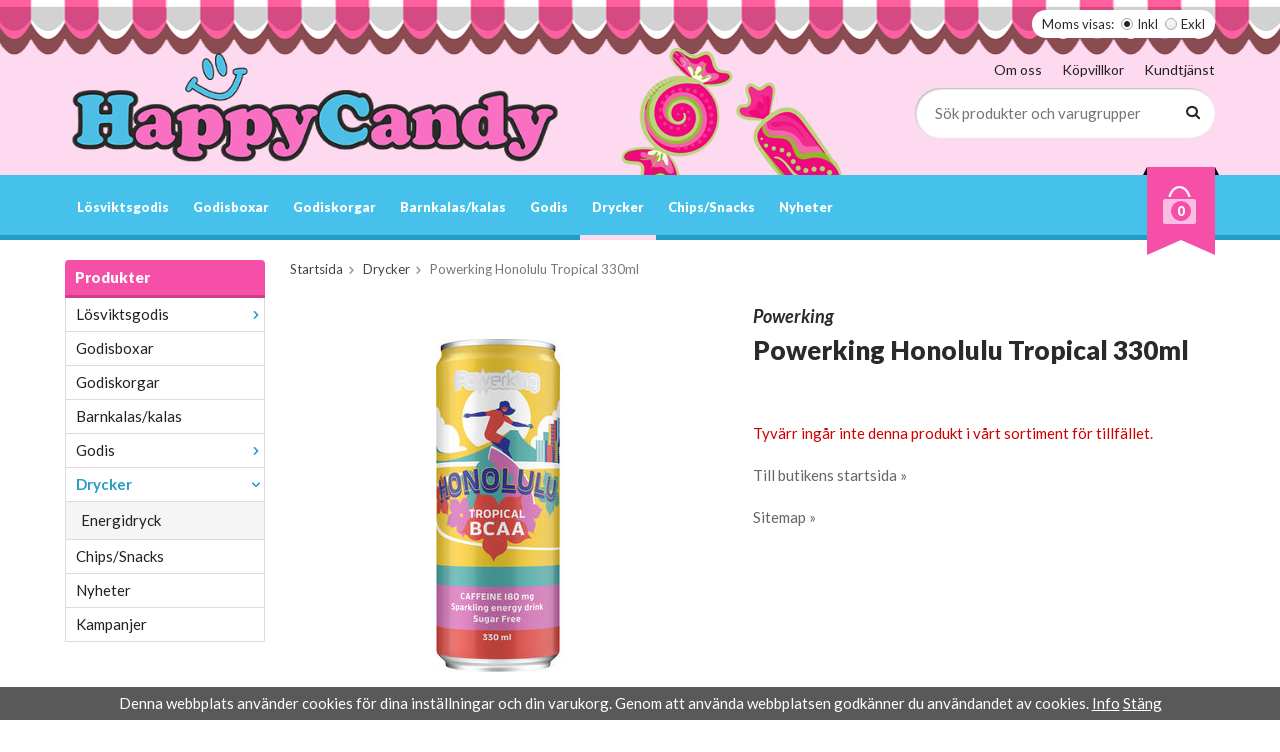

--- FILE ---
content_type: text/html; charset=UTF-8
request_url: https://www.happycandy.se/drycker/powerking-honolulu-tropical-330ml/
body_size: 8725
content:
<!doctype html>
<html lang="sv" class="">
<head>
	<meta http-equiv="content-type" content="text/html; charset=utf-8">

	<title>Powerking Honolulu Tropical 330ml - Happycandy.se</title>

	<meta name="description" content="">
	<meta name="keywords" content="">
	<meta name="robots" content="index, follow">
			<meta name="viewport" content="width=device-width, initial-scale=1">
			<!-- WIKINGGRUPPEN 8.6.0 -->

	<link rel="shortcut icon" href="/favicon.png">
	<link href="//fonts.googleapis.com/css?family=Lato:400,400i,700,700i,900,900i" rel="stylesheet">
	<link rel="stylesheet" href="//wgrremote.se/fonts/wgr-icons/1.0/wgr-icons.min.css">
	<link rel="stylesheet" href="/frontend/view_desktop/css/compiled318.css">
<link rel="canonical" href="https://www.happycandy.se/drycker/powerking-honolulu-tropical-330ml/">
<script>
(function(i,s,o,g,r,a,m){i['GoogleAnalyticsObject']=r;i[r]=i[r]||function(){
			(i[r].q=i[r].q||[]).push(arguments)},i[r].l=1*new Date();a=s.createElement(o),
			m=s.getElementsByTagName(o)[0];a.async=1;a.src=g;m.parentNode.insertBefore(a,m)
			})(window,document,'script','//www.google-analytics.com/analytics.js','ga');
			ga('create', 'UA-117763493-1', 'auto'); ga('require', 'ec'); ga('set', '&cu', 'SEK');ga('ec:addProduct', {"name":"Powerking Honolulu Tropical 330ml","id":2576,"price":15,"category":"drycker"}); ga('ec:setAction', 'detail'); ga('send', 'pageview'); 
</script><script>!function(f,b,e,v,n,t,s){if(f.fbq)return;n=f.fbq=function(){n.callMethod?
			n.callMethod.apply(n,arguments):n.queue.push(arguments)};if(!f._fbq)f._fbq=n;
			n.push=n;n.loaded=!0;n.version='2.0';n.queue=[];t=b.createElement(e);t.async=!0;
			t.src=v;s=b.getElementsByTagName(e)[0];s.parentNode.insertBefore(t,s)}(window,
			document,'script','//connect.facebook.net/en_US/fbevents.js');
			fbq('init', '5069676186379548');
			fbq('track', 'PageView');fbq('track', 'ViewContent', {"content_ids":["F1C2736"],"content_type":"product","value":15,"currency":"SEK"}); </script><meta name="google-site-verification" content="wQcf7Xp9UYuJUy7IzaesNayRUKtw-54S6cVgqSwDlAU" />
<!-- Global site tag (gtag.js) - Google Ads: 788818636 -->
<script async src="https://www.googletagmanager.com/gtag/js?id=AW-788818636"></script>
<script>
  window.dataLayer = window.dataLayer || [];
  function gtag(){dataLayer.push(arguments);}
  gtag('js', new Date());

  gtag('config', 'AW-788818636');
</script><link rel="stylesheet" type="text/css" href="/js/jquery.fancybox-2.15/jquery.fancybox.css" media="screen"><meta property="og:title" content="Powerking Honolulu Tropical 330ml"/>
			<meta property="og:description" content=""/>
			<meta property="og:type" content="product"/>
			<meta property="og:url" content="https://www.happycandy.se/drycker/powerking-honolulu-tropical-330ml/"/>
			<meta property="og:site_name" content="HappyCandy AB"/>
			<meta property="product:retailer_item_id" content="ene38"/><meta property="product:price:amount" content="15" />
					<meta property="product:price:currency" content="SEK" /><meta property="product:availability" content="instock" /><meta property="og:image" content="https://www.happycandy.se/images/normal/powerkinghonolulutropical330ml.jpg"/></head>
	<body itemscope itemtype="http://schema.org/ItemPage"><div id="fb-root"></div><script>
			if (typeof dataLayer == 'undefined') {var dataLayer = [];} dataLayer.push({"ecommerce":{"currencyCode":"SEK","detail":{"products":[{"name":"Powerking Honolulu Tropical 330ml","id":2576,"price":15,"category":"drycker"}]}}}); dataLayer.push({"event":"fireRemarketing","remarketing_params":{"ecomm_prodid":"F1C2736","ecomm_category":"drycker","ecomm_totalvalue":15,"isSaleItem":false,"ecomm_pagetype":"product"}}); (function(w,d,s,l,i){w[l]=w[l]||[];w[l].push({'gtm.start':
			new Date().getTime(),event:'gtm.js'});var f=d.getElementsByTagName(s)[0],
			j=d.createElement(s),dl=l!='dataLayer'?'&l='+l:'';j.async=true;j.src=
			'//www.googletagmanager.com/gtm.js?id='+i+dl;f.parentNode.insertBefore(j,f);
			})(window,document,'script','dataLayer','GTM-WJCGDG');
			</script><body><!--Start of Tawk.to Script-->
<script type="text/javascript">
var Tawk_API=Tawk_API||{}, Tawk_LoadStart=new Date();
(function(){
var s1=document.createElement("script"),s0=document.getElementsByTagName("script")[0];
s1.async=true;
s1.src='https://embed.tawk.to/599d682c4fe3a1168ead9623/default';
s1.charset='UTF-8';
s1.setAttribute('crossorigin','*');
s0.parentNode.insertBefore(s1,s0);
})();
</script>
<!--End of Tawk.to Script-->
<script defer src="https://static.cloudflareinsights.com/beacon.min.js/vcd15cbe7772f49c399c6a5babf22c1241717689176015" integrity="sha512-ZpsOmlRQV6y907TI0dKBHq9Md29nnaEIPlkf84rnaERnq6zvWvPUqr2ft8M1aS28oN72PdrCzSjY4U6VaAw1EQ==" data-cf-beacon='{"version":"2024.11.0","token":"8cb22936e40c41c3924e5a2aee7ce54c","r":1,"server_timing":{"name":{"cfCacheStatus":true,"cfEdge":true,"cfExtPri":true,"cfL4":true,"cfOrigin":true,"cfSpeedBrain":true},"location_startswith":null}}' crossorigin="anonymous"></script>
</body><div class="l-snow-particles" id="js-snow-particles"></div>	<div class="l-mobile-header">
		<button class="neutral-btn mini-menu"><i class="wgr-icon icon-navicon"></i></button>
		<button class="neutral-btn mini-search js-touch-area"><i class="wgr-icon icon-search"></i></button>
		<div class="mini-site-logo">
			<a href="/"><img src="/frontend/view_desktop/design/logos/logo_sv.png" class="mini-site-logo" alt="HappyCandy AB"></a>
			<div class="mini-cart-info"><span class="mini-cart-info-text">Produkten har blivit tillagd i varukorgen</span></div>
		</div>
		<button class="neutral-btn mini-cart js-touch-area" onclick="goToURL('/checkout')"><div class="mini-cart-inner"><i class="wgr-icon icon-cart"></i></div></button>
	</div>
	<div class="page">
<div class="l-header-holder">
	<div class="l-header l-constrained clearfix">
    				<form class="vat-selector" action="#" method="get" onsubmit="return false">
				<span class="vat-selector-title">Moms visas:</span>
									<input type="radio" name="vatsetting" value="inkl" id="vatsetting_inkl"
							onclick="setVATSetting('inkl')"
							 checked>
					<label onclick="setVATSetting('inkl')" for="vatsetting_inkl">Inkl</label>
					<input type="radio" name="vatsetting" value="exkl" id="vatsetting_exkl"
							onclick="setVATSetting('exkl')"
							>
					<label onclick="setVATSetting('exkl')" for="vatsetting_exkl">Exkl</label>
								</form> <!-- End .vat-selector -->
			    	<div class="l-header__left">
        	<a class="site-logo" href="/"><img src="/frontend/view_desktop/design/logos/logo_sv.png" alt="HappyCandy AB"></a>
        </div>
        <div class="l-header__right">
        	<div class="l-header__right__top">
            	<ul><li><a href="/info/om-oss/">Om oss</a></li><li><a href="/info/villkor/">K&ouml;pvillkor</a></li><li><a href="/contact/">Kundtj&auml;nst</a></li></ul>            </div>
            <div class="l-header__right__bottom">
            	<!-- Search Box -->
                <form method="get" action="/search/" class="site-search input-highlight input-table input-table--middle" itemprop="potentialAction" itemscope itemtype="http://schema.org/SearchAction">
                    <meta itemprop="target" content="https://www.happycandy.se/search/?q={q}"/>
                    <input type="hidden" name="lang" value="sv">
                    <div class="input-table__item stretched">
                        <input type="search" autocomplete="off" value="" name="q" class="js-autocomplete-input neutral-btn stretched site-search__input" placeholder="Sök produkter och varugrupper" required itemprop="query-input">
                        <div class="is-autocomplete-spinner"></div>
                        <i class="is-autocomplete-clear wgr-icon icon-times-circle"></i>
                    </div>
                    <div class="input-table__item">
                        <button type="submit" class="neutral-btn site-search__btn"><i class="wgr-icon icon-search"></i></button>
                    </div>
                </form>
            </div>
        </div>
        <div class="l-header__middle">
        	<p><img alt="" height="165" src="/userfiles/image/candy.png" width="239"></p>        </div>
    </div>
</div>
<div class="l-menubar-holder">
	<div class="l-menubar l-constrained clearfix">
    	<div class="l-menubar-compact-menu">
        	<button class="neutral-btn compact-menu-icon"><i class="wgr-icon icon-navicon"></i> <span>Meny</span></button>
        </div>
					<ul class="nav site-nav mega-menu">
            	<li class=" has-dropdown"><a href="/losviktsgodis/">Lösviktsgodis</a><ul class="dropdown"><li class=""><a href="/losviktsgodis/choklad/">Choklad</a></li><li class=""><a href="/losviktsgodis/gele/">Gele</a></li><li class=""><a href="/losviktsgodis/karameller/">Karameller</a></li><li class=""><a href="/losviktsgodis/klubbor/">Klubbor</a></li><li class=""><a href="/losviktsgodis/naturgodis/">Naturgodis</a></li><li class=""><a href="/losviktsgodis/salt-lakrits/">Salt/Lakrits</a></li><li class=""><a href="/losviktsgodis/skum/">Skum</a></li><li class=""><a href="/losviktsgodis/sockerfritt/">Sockerfritt</a></li><li class=""><a href="/losviktsgodis/surt/">Surt</a></li><li class=""><a href="/losviktsgodis/ovrigt/">Övrigt</a></li></ul></li><li class=""><a href="/godisboxar/">Godisboxar</a></li><li class=""><a href="/godiskorgar/">Godiskorgar</a></li><li class=""><a href="/barnkalas-kalas/">Barnkalas/kalas</a></li><li class=" has-dropdown"><a href="/godis/">Godis</a><ul class="dropdown"><li class=""><a href="/godis/strutar-pasar/">Strutar/Påsar</a></li><li class=""><a href="/godis/travel-pack/">Travel-Pack</a></li><li class=""><a href="/godis/barnens-favoriter/">Barnens favoriter</a></li><li class=""><a href="/godis/choklad/">Choklad</a></li><li class=""><a href="/godis/klubbor/">Klubbor</a></li><li class=""><a href="/godis/pez/">Pez</a></li><li class=""><a href="/godis/pasar/">Påsar</a></li><li class=""><a href="/godis/haupt-lakrits/">Haupt Lakrits</a></li><li class=""><a href="/godis/ovrigt/">Övrigt</a></li><li class=""><a href="/godis/sun-lolly/">Sun Lolly</a></li><li class=""><a href="/godis/storpack/">Storpack</a></li></ul></li><li class="selected has-dropdown"><a href="/drycker/">Drycker</a><ul class="dropdown"><li class=""><a href="/drycker/energidryck/">Energidryck</a></li></ul></li><li class=""><a href="/chips-snacks/">Chips/Snacks</a></li><li class=""><a href="/nyheter/">Nyheter</a></li>			</ul> <!-- end .site-nav with dropdown. -->
						<div id="topcart-holder">
				<div id="topcart-area">
					<div class="topcart-outer">
				<div class="topcart-inner">
					<img src="/frontend/view_desktop/design/topcart_cartsymbol.png" class="topcart-icon" alt="Cart"><span class="topcart-count">0</span>
					<div id="topcart-hoverarea"></div>
				</div>
			</div>				</div>
			</div>
			<div id="popcart">
							</div>
				</div> <!-- End .l-menubar -->
</div>

<div class="l-compact-menu-holder">
	<div class="l-compact-menu l-constrained clearfix">
		<ul class="nav site-nav mega-menu">
			<li class=" has-dropdown"><a href="/losviktsgodis/">Lösviktsgodis</a><ul class="dropdown"><li class=""><a href="/losviktsgodis/choklad/">Choklad</a></li><li class=""><a href="/losviktsgodis/gele/">Gele</a></li><li class=""><a href="/losviktsgodis/karameller/">Karameller</a></li><li class=""><a href="/losviktsgodis/klubbor/">Klubbor</a></li><li class=""><a href="/losviktsgodis/naturgodis/">Naturgodis</a></li><li class=""><a href="/losviktsgodis/salt-lakrits/">Salt/Lakrits</a></li><li class=""><a href="/losviktsgodis/skum/">Skum</a></li><li class=""><a href="/losviktsgodis/sockerfritt/">Sockerfritt</a></li><li class=""><a href="/losviktsgodis/surt/">Surt</a></li><li class=""><a href="/losviktsgodis/ovrigt/">Övrigt</a></li></ul></li><li class=""><a href="/godisboxar/">Godisboxar</a></li><li class=""><a href="/godiskorgar/">Godiskorgar</a></li><li class=""><a href="/barnkalas-kalas/">Barnkalas/kalas</a></li><li class=" has-dropdown"><a href="/godis/">Godis</a><ul class="dropdown"><li class=""><a href="/godis/strutar-pasar/">Strutar/Påsar</a></li><li class=""><a href="/godis/travel-pack/">Travel-Pack</a></li><li class=""><a href="/godis/barnens-favoriter/">Barnens favoriter</a></li><li class=""><a href="/godis/choklad/">Choklad</a></li><li class=""><a href="/godis/klubbor/">Klubbor</a></li><li class=""><a href="/godis/pez/">Pez</a></li><li class=""><a href="/godis/pasar/">Påsar</a></li><li class=""><a href="/godis/haupt-lakrits/">Haupt Lakrits</a></li><li class=""><a href="/godis/ovrigt/">Övrigt</a></li><li class=""><a href="/godis/sun-lolly/">Sun Lolly</a></li><li class=""><a href="/godis/storpack/">Storpack</a></li></ul></li><li class="selected has-dropdown"><a href="/drycker/">Drycker</a><ul class="dropdown"><li class=""><a href="/drycker/energidryck/">Energidryck</a></li></ul></li><li class=""><a href="/chips-snacks/">Chips/Snacks</a></li><li class=""><a href="/nyheter/">Nyheter</a></li>        </ul> <!-- end .site-nav with dropdown. -->
	</div> <!-- End .l-menubar -->
</div>


<div class="l-holder clearfix">
	<div class="l-content clearfix">
    		<div class="l-sidebar-primary">

			
			<!-- Categories -->
			<div class="module">
				<h5 class="module__heading">Produkter</h5>
				<div class="module__body wipe">
					<ul class="listmenu listmenu-0"><li>
				<a href="/losviktsgodis/" title="Lösviktsgodis">Lösviktsgodis<i class="menu-node js-menu-node wgr-icon icon-arrow-right5" data-arrows="icon-arrow-down5 icon-arrow-right5"></i></a><ul class="listmenu listmenu-1"><li>
				<a href="/losviktsgodis/choklad/" title="Choklad">Choklad</a></li><li>
				<a href="/losviktsgodis/gele/" title="Gele">Gele</a></li><li>
				<a href="/losviktsgodis/karameller/" title="Karameller">Karameller</a></li><li>
				<a href="/losviktsgodis/klubbor/" title="Klubbor">Klubbor</a></li><li>
				<a href="/losviktsgodis/naturgodis/" title="Naturgodis">Naturgodis</a></li><li>
				<a href="/losviktsgodis/salt-lakrits/" title="Salt/Lakrits">Salt/Lakrits</a></li><li>
				<a href="/losviktsgodis/skum/" title="Skum">Skum</a></li><li>
				<a href="/losviktsgodis/sockerfritt/" title="Sockerfritt">Sockerfritt</a></li><li>
				<a href="/losviktsgodis/surt/" title="Surt">Surt</a></li><li>
				<a href="/losviktsgodis/ovrigt/" title="Övrigt">Övrigt</a></li></ul></li><li>
				<a href="/godisboxar/" title="Godisboxar">Godisboxar</a></li><li>
				<a href="/godiskorgar/" title="Godiskorgar">Godiskorgar</a></li><li>
				<a href="/barnkalas-kalas/" title="Barnkalas/kalas">Barnkalas/kalas</a></li><li>
				<a href="/godis/" title="Godis">Godis<i class="menu-node js-menu-node wgr-icon icon-arrow-right5" data-arrows="icon-arrow-down5 icon-arrow-right5"></i></a><ul class="listmenu listmenu-1"><li>
				<a href="/godis/strutar-pasar/" title="Strutar/Påsar">Strutar/Påsar</a></li><li>
				<a href="/godis/travel-pack/" title="Travel-Pack">Travel-Pack</a></li><li>
				<a href="/godis/barnens-favoriter/" title="Barnens favoriter">Barnens favoriter</a></li><li>
				<a href="/godis/choklad/" title="Choklad">Choklad</a></li><li>
				<a href="/godis/klubbor/" title="Klubbor">Klubbor</a></li><li>
				<a href="/godis/pez/" title="Pez">Pez</a></li><li>
				<a href="/godis/pasar/" title="Påsar">Påsar</a></li><li>
				<a href="/godis/haupt-lakrits/" title="Haupt Lakrits">Haupt Lakrits</a></li><li>
				<a href="/godis/ovrigt/" title="Övrigt">Övrigt</a></li><li>
				<a href="/godis/sun-lolly/" title="Sun Lolly">Sun Lolly</a></li><li>
				<a href="/godis/storpack/" title="Storpack">Storpack</a></li></ul></li><li class="is-listmenu-opened">
				<a class="selected" href="/drycker/" title="Drycker">Drycker<i class="menu-node js-menu-node wgr-icon icon-arrow-down5" data-arrows="icon-arrow-down5 icon-arrow-right5"></i></a><ul class="listmenu listmenu-1"><li>
				<a href="/drycker/energidryck/" title="Energidryck">Energidryck</a></li></ul></li><li>
				<a href="/chips-snacks/" title="Chips/Snacks">Chips/Snacks</a></li><li>
				<a href="/nyheter/" title="Nyheter">Nyheter</a></li></ul>
					<ul class="listmenu listmenu-0">
													<li>
								<a class="" href="/campaigns/">
									Kampanjer								</a>
							</li>
												</ul>
				</div>
			</div> <!-- End .module -->

					</div><!-- End of .l-sidebar-primary -->
		
	<div class="l-main">
					<ol class="nav breadcrumbs clearfix" itemprop="breadcrumb" itemscope itemtype="http://schema.org/BreadcrumbList">
				<li itemprop="itemListElement" itemscope itemtype="http://schema.org/ListItem">
					<meta itemprop="position" content="1">
					<a href="/" itemprop="item"><span itemprop="name">Startsida</span></a><i class="wgr-icon icon-arrow-right5" style="vertical-align:middle;"></i>				</li>
										<li itemprop="itemListElement" itemscope itemtype="http://schema.org/ListItem">
							<meta itemprop="position" content="2">
							<a href="/drycker/" title="Drycker" itemprop="item"><span itemprop="name">Drycker</span></a><i class="wgr-icon icon-arrow-right5" style="vertical-align:middle;"></i>						</li>
												<li>Powerking Honolulu Tropical 330ml</li>
									</ol>
					<div class="l-inner"><div itemprop="mainEntity" itemscope itemtype="http://schema.org/Product">
	<div class="l-product">
		<div class="l-product-col-1"><div id="currentBild" class="product-carousel"><img src="/images/normal/powerkinghonolulutropical330ml.jpg" alt="Powerking Honolulu Tropical 330ml" itemprop="image"></div></div>
	<div class="l-product-col-2"><h2 class="product-producer">Powerking </h2><h1 class="product-title" itemprop="name">Powerking Honolulu Tropical 330ml</h1><div></div>
		<br><br>
		<span style="color:#cc0000;">Tyvärr ingår inte denna produkt i vårt sortiment för tillfället.</span>
		<br><br>
		<a href="/">Till butikens startsida &raquo;</a>
		<br><br>
		<a href="/sitemap/">Sitemap &raquo;</a>	
		<div itemprop="offers" itemscope itemtype="http://schema.org/Offer">
			<meta itemprop="price" content="15">
			<meta itemprop="priceCurrency" content="SEK">
			<link itemprop="availability" href="https://schema.org/OutOfStock">
			<meta itemprop="itemCondition" itemtype="http://schema.org/OfferItemCondition" content="http://schema.org/NewCondition">
			<meta itemprop="url" content="https://www.happycandy.se/drycker/powerking-honolulu-tropical-330ml/">
		</div></div><div class="l-product-col-3"><div id="produktdata">
	<br>
	<b>Artikelnummer:</b><br>
	<span id="articleno">ene38</span>
	<br><br>
			<div id="directLinkblock" class="hidden-print">
			<b>Direktlänk:</b><br>
			<span id="directLink"><a rel="nofollow" href="https://www.happycandy.se/drycker/powerking-honolulu-tropical-330ml/">Högerklicka och kopiera adressen</a></span>
		</div>
		<br>
		</div>
</div></div></div>	<h5 class="startpage-bar">Andra har även köpt</h5>
			<ul class="grid-gallery grid-gallery--products">
			<li data-productid="679" class="product-item">
						<div class="product-item__img">
							<a href="/losviktsgodis/choklad/blandade-glasstrutar/"><img src="/images/list/blandadeglasstrutar-50425.jpg" alt="Blandade Glasstrutar"></a>
						</div><div class="product-item__body">
							<h3 class="product-item__heading">Blandade Glasstrutar</h3><span class="price">12,95 kr</span><div class="product-item__buttons">
						<a class="btn" title="Blandade Glasstrutar" href="/losviktsgodis/choklad/blandade-glasstrutar/">Info</a>&nbsp;<a class="btn btn--primary buybuttonRuta" rel="nofollow" data-cid="803" href="/checkout/?action=additem&amp;id=679">Köp</a></div></div>
			  	</li><li data-productid="750" class="product-item">
						<div class="product-item__img">
							<a href="/losviktsgodis/choklad/vita-grodor/"><img src="/images/list/vitagrodor-75563.jpg" alt="Vita Grodor"></a>
						</div><div class="product-item__body">
							<h3 class="product-item__heading">Vita Grodor</h3><span class="price">12,95 kr</span><div class="product-item__buttons">
						<a class="btn" title="Vita Grodor" href="/losviktsgodis/choklad/vita-grodor/">Info</a>&nbsp;<a class="btn btn--primary buybuttonRuta" rel="nofollow" data-cid="874" href="/checkout/?action=additem&amp;id=750">Köp</a></div></div>
			  	</li><li data-productid="852" class="product-item">
						<div class="product-item__img">
							<a href="/losviktsgodis/gele/jordgubbar/"><img src="/images/list/sockradejordgubbar.jpg" alt="Jordgubbar"></a>
						</div><div class="product-item__body">
							<h3 class="product-item__heading">Jordgubbar</h3><span class="price">12,95 kr</span><div class="product-item__buttons">
						<a class="btn" title="Jordgubbar" href="/losviktsgodis/gele/jordgubbar/">Info</a>&nbsp;<a class="btn btn--primary buybuttonRuta" rel="nofollow" data-cid="976" href="/checkout/?action=additem&amp;id=852">Köp</a></div></div>
			  	</li><li data-productid="890" class="product-item">
						<div class="product-item__img">
							<a href="/losviktsgodis/gele/syrlingar/"><img src="/images/list/syrlingar.png" alt="5701090011383"></a>
						</div><div class="product-item__body">
							<h3 class="product-item__heading">Syrlingar</h3><span class="price">12,95 kr</span><div class="product-item__buttons">
						<a class="btn" title="Syrlingar" href="/losviktsgodis/gele/syrlingar/">Info</a>&nbsp;<a class="btn btn--primary buybuttonRuta" rel="nofollow" data-cid="1014" href="/checkout/?action=additem&amp;id=890">Köp</a></div></div>
			  	</li>		</ul>
		<script type="text/javascript">
var kombinationer = new Array(); var newComb;newComb = new Object;
				newComb.lagertyp = 2;
				newComb.lagret = 13;
				newComb.pris = 15;
				newComb.kampanjpris = 0;
				newComb.prislistapris = '';
				newComb.dbid = 2736;
				newComb.selectedImageID = 0;
				newComb.artno = 'ene38';
				newComb.alternativ = new Array();kombinationer.push(newComb);
</script></div> <!-- End .l-inner -->
</div> <!-- End .l-main -->
</div> <!-- End .l-content -->
</div> <!-- End .l-holder -->s
<div class="l-footer-holder">
	<div class="l-footer l-constrained clearfix">

        <!-- Contact us -->
        <div class="l-footer-col-1">
            <h3><u><span style="color:#EE82EE;"><i style="color:#000000;font-size:20px;"></i>Bes&ouml;ksadress</span></u></h3><h4><span style="font-size:14px;"><em>Nornegatan 2<br>21586&nbsp;Malm&ouml;</em><br>Butik: 040-139400 (G&auml;ller ej webbshop)</span></h4><h4><strong>Butikens &Ouml;ppettider:<br>M&aring;n-L&ouml;r: 10:00-20:00<br>S&ouml;n:&nbsp;&nbsp;12:00-18:00</strong></h4><h3><u><span style="color:#EE82EE;">Kundtj&auml;nst</span></u></h3><p><a href="mailto:kontakt@happycandy.se">kontakt@happycandy.se</a></p><p><a href="https://godisportalen.se/#top" id="top-link"><i></i></a></p><ul><li><a href="https://www.instagram.com/happycandymalmo/" target="_blank"><i class="wgr-icon icon-instagram-2"></i></a></li><li><a href="https://sv-se.facebook.com/HappyCandy.se/" target="_blank"><i class="wgr-icon icon-facebook"></i></a></li><li><a href="https://www.tiktok.com/@happycandy_sverige"><img alt="" height="45" src="/userfiles/image/Pink-tiktok-icon.png" width="45"></a></li></ul><p>&nbsp;</p><p><a href="https://www.bisnode.se/om-bisnode/vad-vi-gor/vart-satt-att-se-pa-risk-och-kredit/kreditvarderingsmodell-foretag/" target="_blank"><img alt="" height="200" src="https://ratinglogo.bisnode.com/254108-4603341795082832917.svg"></a></p><p><span style="font-size:11px;">Copyright 2024&nbsp;&copy; HappyCandy&nbsp;AB&nbsp;</span></p>        </div>
        
        <!-- Shop -->
        <div class="l-footer-col-2">
            <h3>Handla</h3><ul><li><a href="/contact/">Kundtj&auml;nst</a></li><li><a href="/info/villkor/">K&ouml;pvillkor</a></li></ul>            <ul>
            						<li><a href="/customer-login/">Logga in</a></li>
					            </ul>
        </div>
        
        <!-- Info -->
        <div class="l-footer-col-3">
            <h3>Information</h3><ul><li><a href="/info/om-oss/">Om oss</a></li><li><a href="https://www.happycandy.se/nyheter/">Nyheter</a></li><li><a href="https://www.happycandy.se/contact/">Kontakta oss</a></li><li><a href="/newsletter/">Nyhetsbrev</a></li><li><a href="/about-cookies/">Om cookies</a></li></ul>        </div>

        <!-- Newsletter subscription -->
        <div class="l-footer-col-4">
            <h3>Prenumerera p&aring; nyhetsbrevet!</h3><p>Ta del av v&aring;ra b&auml;sta erbjudanden och sp&auml;nnande produktnyheter!</p>            <form action="/newsletter/" method="post" id="footerNewsletterForm">
                <input type="email" name="epost" class="input-highlight" required placeholder="E-post...">
                <a class="btn btn--primary" href="#" onclick="return footerNewsletterFormSubmit()"><i class="wgr-icon icon-envelope-o"></i></a>
            </form>
        </div>
    </div>
 </div>
 <div class="l-footer-payment-holder">
	<div class="l-footer-payment l-constrained">
					<img alt="Klarna" class="klarna-logo-list" src="https://cdn.klarna.com/1.0/shared/image/generic/badge/sv_se/checkout/long-blue.png?width=400&eid=K803978_1c7eb4c275cb">
			        
        <!-- WGR Credits -->
        <div class="wgr-production">
            Drift & produktion:            <a href="https://wikinggruppen.se/e-handel/" rel="nofollow" target="_blank">Wikinggruppen</a>
        </div>
        
	</div><!-- end .l-footer-payment -->
</div><!-- End .l-footer -->



</div> <!-- .page -->

	<div class="l-mobile-nav">
		<div class="mobile-module">
			<h5 class="mobile-module__heading">Produkter</h5>
			<ul class="mobile-listmenu mobile-listmenu-0"><li>
				<a href="/losviktsgodis/" title="Lösviktsgodis">Lösviktsgodis<i class="menu-node js-menu-node wgr-icon icon-arrow-right5" data-arrows="icon-arrow-down5 icon-arrow-right5"></i></a><ul class="mobile-listmenu mobile-listmenu-1"><li>
				<a href="/losviktsgodis/choklad/" title="Choklad">Choklad</a></li><li>
				<a href="/losviktsgodis/gele/" title="Gele">Gele</a></li><li>
				<a href="/losviktsgodis/karameller/" title="Karameller">Karameller</a></li><li>
				<a href="/losviktsgodis/klubbor/" title="Klubbor">Klubbor</a></li><li>
				<a href="/losviktsgodis/naturgodis/" title="Naturgodis">Naturgodis</a></li><li>
				<a href="/losviktsgodis/salt-lakrits/" title="Salt/Lakrits">Salt/Lakrits</a></li><li>
				<a href="/losviktsgodis/skum/" title="Skum">Skum</a></li><li>
				<a href="/losviktsgodis/sockerfritt/" title="Sockerfritt">Sockerfritt</a></li><li>
				<a href="/losviktsgodis/surt/" title="Surt">Surt</a></li><li>
				<a href="/losviktsgodis/ovrigt/" title="Övrigt">Övrigt</a></li></ul></li><li>
				<a href="/godisboxar/" title="Godisboxar">Godisboxar</a></li><li>
				<a href="/godiskorgar/" title="Godiskorgar">Godiskorgar</a></li><li>
				<a href="/barnkalas-kalas/" title="Barnkalas/kalas">Barnkalas/kalas</a></li><li>
				<a href="/godis/" title="Godis">Godis<i class="menu-node js-menu-node wgr-icon icon-arrow-right5" data-arrows="icon-arrow-down5 icon-arrow-right5"></i></a><ul class="mobile-listmenu mobile-listmenu-1"><li>
				<a href="/godis/strutar-pasar/" title="Strutar/Påsar">Strutar/Påsar</a></li><li>
				<a href="/godis/travel-pack/" title="Travel-Pack">Travel-Pack</a></li><li>
				<a href="/godis/barnens-favoriter/" title="Barnens favoriter">Barnens favoriter</a></li><li>
				<a href="/godis/choklad/" title="Choklad">Choklad</a></li><li>
				<a href="/godis/klubbor/" title="Klubbor">Klubbor</a></li><li>
				<a href="/godis/pez/" title="Pez">Pez</a></li><li>
				<a href="/godis/pasar/" title="Påsar">Påsar</a></li><li>
				<a href="/godis/haupt-lakrits/" title="Haupt Lakrits">Haupt Lakrits</a></li><li>
				<a href="/godis/ovrigt/" title="Övrigt">Övrigt</a></li><li>
				<a href="/godis/sun-lolly/" title="Sun Lolly">Sun Lolly</a></li><li>
				<a href="/godis/storpack/" title="Storpack">Storpack</a></li></ul></li><li class="is-listmenu-opened">
				<a class="selected" href="/drycker/" title="Drycker">Drycker<i class="menu-node js-menu-node wgr-icon icon-arrow-down5" data-arrows="icon-arrow-down5 icon-arrow-right5"></i></a><ul class="mobile-listmenu mobile-listmenu-1"><li>
				<a href="/drycker/energidryck/" title="Energidryck">Energidryck</a></li></ul></li><li>
				<a href="/chips-snacks/" title="Chips/Snacks">Chips/Snacks</a></li><li>
				<a href="/nyheter/" title="Nyheter">Nyheter</a></li></ul>			<ul class="mobile-listmenu mobile-listmenu-0">
									<li>
						<a class="" href="/campaigns/">
							Kampanjer</a>
					</li>
								</ul>
		</div>
        <!-- Shop -->
        <div class="mobile-module-edit">
            <h3>Handla</h3><ul><li><a href="/contact/">Kundtj&auml;nst</a></li><li><a href="/info/villkor/">K&ouml;pvillkor</a></li></ul>            <ul>
            						<li><a href="/customer-login/">Logga in</a></li>
					            </ul>
        </div>
        
        <!-- Info -->
        <div class="mobile-module-edit">
            <h3>Information</h3><ul><li><a href="/info/om-oss/">Om oss</a></li><li><a href="https://www.happycandy.se/nyheter/">Nyheter</a></li><li><a href="https://www.happycandy.se/contact/">Kontakta oss</a></li><li><a href="/newsletter/">Nyhetsbrev</a></li><li><a href="/about-cookies/">Om cookies</a></li></ul>        </div>
	</div><!-- End .l-mobile-nav -->
	<div class="l-autocomplete l-constrained">
	<!-- Search Box -->
	<div class="hide-on-desktop clearfix">
		<button type="submit" class="js-autocomplete-close neutral-btn site-search__close">Stäng</button>
		<form method="get" action="/search/" class="site-search input-table input-table--middle">
			<input type="hidden" name="lang" value="sv">
			<div class="input-table__item stretched">
				<input type="search" autocomplete="off" value="" name="q" class="js-autocomplete-input neutral-btn stretched site-search__input" placeholder="Sök produkter och varugrupper" required>
				<div class="is-autocomplete-spinner"></div>
				<i class="is-autocomplete-clear wgr-icon icon-times-circle"></i>
			</div>
			<div class="input-table__item">
				<button type="submit" class="neutral-btn site-search__btn"><i class="wgr-icon icon-search"></i></button>
			</div>
		</form>
	</div>
	<div class="is-autocomplete-result"></div>
</div>

<!--<script src="//cdn.jsdelivr.net/particles.js/2.0.0/particles.min.js"></script>
<script>
/*! modernizr 3.3.1 (Custom Build) | MIT *
 * https://modernizr.com/download/?-csspointerevents-setclasses !*/
!function(e,n,s){function t(e,n){return typeof e===n}function o(){var e,n,s,o,a,i,f;for(var c in l)if(l.hasOwnProperty(c)){if(e=[],n=l[c],n.name&&(e.push(n.name.toLowerCase()),n.options&&n.options.aliases&&n.options.aliases.length))for(s=0;s<n.options.aliases.length;s++)e.push(n.options.aliases[s].toLowerCase());for(o=t(n.fn,"function")?n.fn():n.fn,a=0;a<e.length;a++)i=e[a],f=i.split("."),1===f.length?Modernizr[f[0]]=o:(!Modernizr[f[0]]||Modernizr[f[0]]instanceof Boolean||(Modernizr[f[0]]=new Boolean(Modernizr[f[0]])),Modernizr[f[0]][f[1]]=o),r.push((o?"":"no-")+f.join("-"))}}function a(e){var n=c.className,s=Modernizr._config.classPrefix||"";if(u&&(n=n.baseVal),Modernizr._config.enableJSClass){var t=new RegExp("(^|\\s)"+s+"no-js(\\s|$)");n=n.replace(t,"$1"+s+"js$2")}Modernizr._config.enableClasses&&(n+=" "+s+e.join(" "+s),u?c.className.baseVal=n:c.className=n)}function i(){return"function"!=typeof n.createElement?n.createElement(arguments[0]):u?n.createElementNS.call(n,"http://www.w3.org/2000/svg",arguments[0]):n.createElement.apply(n,arguments)}var r=[],l=[],f={_version:"3.3.1",_config:{classPrefix:"",enableClasses:!0,enableJSClass:!0,usePrefixes:!0},_q:[],on:function(e,n){var s=this;setTimeout(function(){n(s[e])},0)},addTest:function(e,n,s){l.push({name:e,fn:n,options:s})},addAsyncTest:function(e){l.push({name:null,fn:e})}},Modernizr=function(){};Modernizr.prototype=f,Modernizr=new Modernizr;var c=n.documentElement,u="svg"===c.nodeName.toLowerCase();Modernizr.addTest("csspointerevents",function(){var e=i("a").style;return e.cssText="pointer-events:auto","auto"===e.pointerEvents}),o(),a(r),delete f.addTest,delete f.addAsyncTest;for(var p=0;p<Modernizr._q.length;p++)Modernizr._q[p]();e.Modernizr=Modernizr}(window,document);

	particlesJS("js-snow-particles",{particles:{number:{value:400,density:{enable:!0,value_area:800}},color:{value:"#fff"},shape:{type:"circle",stroke:{width:0,color:"#000000"},polygon:{nb_sides:5}},opacity:{value:.5,random:!0,anim:{enable:!1,speed:1,opacity_min:.1,sync:!1}},size:{value:3.945738208161363,random:!0,anim:{enable:!1,speed:40,size_min:.1,sync:!1}},line_linked:{enable:!1,distance:500,color:"#ffffff",opacity:.4,width:2},move:{enable:!0,speed:4.5,direction:"bottom",random:!1,straight:!1,out_mode:"out",bounce:!1,attract:{enable:!1,rotateX:600,rotateY:1200}}},interactivity:{detect_on:"canvas",events:{onhover:{enable:!1,mode:"repulse"},onclick:{enable:!1,mode:"repulse"},resize:!0},modes:{grab:{distance:400,line_linked:{opacity:.5}},bubble:{distance:400,size:4,duration:.3,opacity:1,speed:3},repulse:{distance:200,duration:.4},push:{particles_nb:4},remove:{particles_nb:2}}},retina_detect:!0});
</script>--><script src="//ajax.googleapis.com/ajax/libs/jquery/1.11.0/jquery.min.js"></script>
<script>window.jQuery || document.write('<script src="/js/jquery-1.11.0.min.js"><\/script>');</script>
<script>
if ($(".klarna-widget").length > 0) {
	(function(){var a = document.createElement("script");a.async=1;
	a.src="https://cdn.klarna.com/1.0/code/client/all.js";$("body").append(a);})();
}
</script>

	<script src="/js/phrases/sv.js?318"></script>
	<script src="/js/compiled_desktop318.js"></script>
	<script>
WGR.cartParams = {"languageCode":"sv","showPricesWithoutVAT":0,"currencyPrintFormat":"%1,%2 kr","currencyCode":"SEK","countryID":1,"pricesWithoutVAT":"0","animateProducts":"1","frontSystemCode":"default"};initMainShared();</script><link rel="stylesheet" href="//wgrremote.se/webbutiker/cookie/cookie-banner.css">
				<script src="//wgrremote.se/webbutiker/cookie/cookie-banner_v2.js"></script>
				<script>
				renderCookieBanner("Denna webbplats använder cookies för dina inställningar och din varukorg. Genom att använda webbplatsen godkänner du användandet av cookies.", "/about-cookies/");
				</script>
						<!-- Segment Pixel - ALLPAGES_REM - DO NOT MODIFY -->
						<img src="https://secure.adnxs.com/seg?add=7964419&t=2" width="1" height="1">
						<!-- End of Segment Pixel --><script charset="UTF-8" src="/js/jquery.fancybox-2.15/jquery.fancybox.pack.js"></script>
	<script src="/js/js_visaprod.js?318"></script>
		<script>
	var addthis_config = {
		data_track_addressbar: false
	};
	</script>
	<script type="text/javascript" src="//s7.addthis.com/js/300/addthis_widget.js"></script>
	
</body></html>
